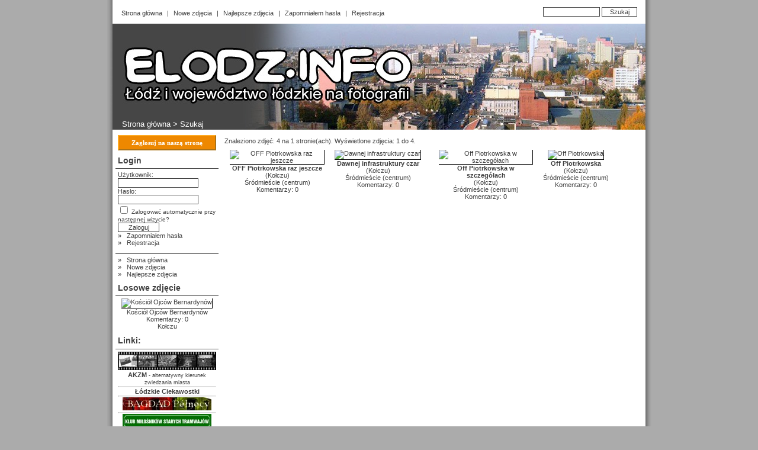

--- FILE ---
content_type: text/html;charset=iso-8859-2
request_url: https://elodz.info/search.php?search_keywords=%22OFF+Piotrkowska%22
body_size: 5086
content:
<!DOCTYPE HTML PUBLIC "-//W3C//DTD HTML 4.1 Transitional//EN"
 "http://www.w3.org/TR/html4/loose.dtd">

<html dir="ltr">
<HEAD>
<title>eLodz - Łódź i województwo łódzkie na fotografii</title>
<meta name="robots" content="INDEX,FOLLOW" />
<meta http-equiv="content-language" content="pl" />
<meta name="description" content="" />
<meta name="keywords" content="elodz, lodz, foto, zdjďż˝cia, fotografia, ďż˝ďż˝dďż˝, ďż˝ďż˝dzkie" />
<meta name="author" content="" />
<meta name="publisher" content="" />
<meta name="copyright" content="" />
<meta name="revisit-after" content="10 days" />
<meta http-equiv="imagetoolbar" content="no" />
<meta http-equiv="Content-Type" content="text/html; charset=iso-8859-2" />
<script language="javascript" type="text/javascript">
<!--
  var captcha_reload_count = 0;
  var captcha_image_url = "./captcha.php";
  function new_captcha_image() {
    if (captcha_image_url.indexOf('?') == -1) {
     document.getElementById('captcha_image').src= captcha_image_url+'?c='+captcha_reload_count;
    } else {
     document.getElementById('captcha_image').src= captcha_image_url+'&c='+captcha_reload_count;
    }
    document.getElementById('captcha_input').value="";
    document.getElementById('captcha_input').focus();
    captcha_reload_count++;
  }
    function opendetailwindow() {
    window.open('','detailwindow','toolbar=no,scrollbars=yes,resizable=no,width=680,height=480');
  }
  function right(e) {
    if ((document.layers || (document.getElementById && !document.all)) && (e.which == 2 || e.which == 3)) {
     alert("ďż˝ Copyright by eLodz - Łódź i województwo łódzkie na fotografii");
     return false;
    } else if (event.button == 2 || event.button == 3) {
     alert("ďż˝ Copyright by eLodz - Łódź i województwo łódzkie na fotografii");
     return false;
    }
    return true;
  }
  if (document.layers){
   document.captureEvents(Event.MOUSEDOWN);
   document.onmousedown = right;
  } else if (document.all && !document.getElementById){
   document.onmousedown = right;
  }
   document.oncontextmenu = new Function("alert('ďż˝ Copyright by eLodz - Łódź i województwo łódzkie na fotografii');return false");
//  -->
</script>
<link rel="stylesheet" href="./templates/town/style.css" type="text/css">
</HEAD>
<BODY>

<table border="0" cellspacing="0" cellpadding="0" align="center" bgcolor="#ffffff" width="900" style="z-index:3; top:0px; position: relative">
  <tr>
    <td width="15" style="background: url(./templates/town/images/links.jpg);" valign="top">
     <table border="0" width="100%" cellspacing="0" cellpadding="0" style="background: url(./templates/town/images/links.jpg);">
      <tr>
       <td width="100%" height="38"><img src="./templates/town/images/spacer.gif" height="1" width="15" border="0"></td>
      </tr>
      <tr>
       <td width="100%" height="12" class="border_left_white">&nbsp;</td>
      </tr>
      <tr>
       <td width="100%" height="132" class="border_left_color">&nbsp;</td>
      </tr>
      <tr>
       <td width="100%" height="12" class="border_left_white">&nbsp;</td>
      </tr>
     </table>
    </td>
    <td valign="top" style="padding-top: 5px;">
     <table cellspacing="0" cellpadding="0" width="100%" border="0">
      <tr>
        <td align="left" hight="20" valign="top">
<!-- Menďż˝ Top Start -->
         <table cellspacing="0" cellpadding="4" border="0">
          <tr>
            <td style="PADDING-LEFT: 15px;"><a href="./index.php">Strona główna</a></td>
            <td>|</td>
            <td><a href="./search.php?search_new_images=1">Nowe zdjęcia</a></td>
            <td>|</td>
            <td><a href="./top.php">Najlepsze zdjęcia</a></td>
            <td>|</td>
                        <td><a href="./member.php?action=lostpassword">Zapomniałem hasła</a></td>
            <td>|</td>
            <td><a href="./register.php">Rejestracja</a></td>
                                    <td><img src="./templates/town/images/spacer.gif" height="25" width="1" border="0"></td>
          </tr>
        </table>
<!--  Menďż˝ Top End -->
        </td>
        <td style="width: 200px; height: 20px; padding: 0px;">
         <table border="0" width="100%" height="20" cellspacing="0" cellpadding="0">
          <tr><form method="post" action="./search.php"><input type="hidden" name="__csrf" value="a22cf74a73da5d5f9da366f5c61d7598" />

           <td width="100%" valign="top" align="right" style="padding-right: 14px;">
           <input type="text" name="search_keywords" size="15" class="searchinput" />&nbsp;<input type="submit" value="Szukaj" class="searchinput_button" name="submit" />
          </td></form>
         </tr>
       </table>
      </tr>
      </td>
      </tr>
      <tr>
       <td class="image_header" width="100%" colspan="2" >
        <table cellspacing="0" cellpadding="0" width="100%" border="0" style="height:160px; BACKGROUND: #464646 url(./templates/town/images/header.jpg) no-repeat;">
        <!--<table cellspacing="0" cellpadding="0" width="100%" border="0" style="height:160px; background: #464646 url(./templates/town/images/header241210.jpg) no-repeat; ">-->
        <tr>
          <!--<td width="100%" valign="top"><a href="http://elodz.info" style="text-decoration: none; color: #fff;"><h1 style="font-size: 36px; font-weight: normal; margin: 0px; padding: 0px; font-family: Verdana; color: #fff; padding-left: 14px;">eLodz<small style="font-size: 24px;"> - ďż˝ďż˝dďż˝ i wojewďż˝dztwo ďż˝ďż˝dzkie na fotografii</small></h1></a></td>-->
          <!--<td width="100%" valign="top">
          	<a href="http://elodz.info" style="text-decoration: none; color: #fff;">
          		<h1 style="font-size: 36px; font-weight: normal; margin: 0px; padding: 0px; font-family: Verdana; color: #fff; padding-left: 14px;">eLodz.info</h1>
          	</a>
          	<h2 style="font-size: 14px; font-weight: normal; margin: 0px; padding: 0px; font-family: Verdana; color: #ff0; padding-left: 14px;"> ďż˝ďż˝dďż˝ i wojewďż˝dztwo ďż˝ďż˝dzkie na fotografii</h1>
          </td>-->
          <td width="100%" valign="top">
          	<a href="http://elodz.info" style="width: 900px; height: 160px; display: block; background: url(./templates/town/images/header.jpg)">&nbsp;</a>
          </td>
         </tr>
<!--<tr>
          <td width="100%" valign="top">
<table cellspacing="0" cellpadding="0" border="0">
<tr>
<td style="padding-left: 14px;"><a href="http://elodz.info"><img src="./templates/town/images/herblodz.jpg" alt="Herb ďż˝odzi" border="0" style="border: 0px;"></a></td>
--><!--<td valign="center">
<style>#fri_zegar { font-family:tahoma;font-weight:bold;font-size:25px;width:240px;padding:8px;display:block }
#fri_text {font-size:12px; }
#fri_zegar {color: #FCFF00;}
</style>
<a id="fri_zegar" href="http://sylwester.friko.net/odliczanie/"><font>Do Nowego Roku pozostaďż˝o jeszcze:|2010 rok mamy juďż˝ od:</font></a>
<script type="text/javascript" src="http://sylwester.friko.net/l2010.js"></script>
<script type="text/javascript">fr01_start("fri_zegar",8,false,true)</script>


</td>-->
         <!--</tr>
</table></td></tr>-->
         <tr>
          <td width="100%" valign="bottom" style="padding: 2px; padding-left: 14px; "><span style="background: transparent; padding: 2px;"><span class="clickstream"><a href="./index.php" class="clickstream">Strona główna</a>&nbsp;>&nbsp;Szukaj</span></span></td>
         </tr>
        </table>
       </td>
      </tr>
     </table>
     <table border="0" cellspacing="0" cellpadding="5" width="100%" align="center">
      <tr>
        <td valign="top" bgcolor="FFFFFF" width="155" style="display: ;">
           <table border="0" width="100%" cellspacing="0" cellpadding="4">                     <tr> 
                      <td align="center" class="box_back">
                        <a href="http://lodz.toplista.pl/?we=smugler"><DIV align="center" class="toplista">Zagłosuj na naszą stronę</DIV></a>
                      </td>
                    </tr>
</table>
<!-- Menue 1 Start -->
               <table border="0" width="100%" cellspacing="0" cellpadding="4">
              <tr>
                <td width="100%" class="head1">Login</td>
              </tr>
              <tr>
                <td width="100%">
                        <form action="./login.php" method="post"><input type="hidden" name="__csrf" value="a22cf74a73da5d5f9da366f5c61d7598" />

        Użytkownik:<br />
        <input type="text" size="8" name="user_name" class="logininput" />
        <br />
        Hasło:<br />
        <input type="password" size="8" name="user_password" class="logininput" />
        <br />
        <input type="checkbox" name="auto_login" value="1" />
        <span class="smalltext">Zalogować automatycznie przy następnej wizycie?</span>
        <br />
        <input type="submit" value="Zaloguj" class="login_input_button" />
        </form>
&raquo;&nbsp; <a href="./member.php?action=lostpassword">&nbsp;Zapomniałem hasła&nbsp;</a><br />
                  &raquo;&nbsp; <a href="./register.php">&nbsp;Rejestracja&nbsp;</a><br />
                </td>
              </tr>
            </table>        
<!-- Menue 1 End -->                           

<!-- Menue 2 Start -->
               <table border="0" width="100%" cellspacing="0" cellpadding="4">
                 <tr>
                  <td width="100%" colspan="2" class="head1"></td>
                 </tr>
                 <tr>
                  <td>
                  &raquo;&nbsp; <a href="./index.php">&nbsp;Strona główna&nbsp;</a><br />
                  &raquo;&nbsp; <a href="./search.php?search_new_images=1">&nbsp;Nowe zdjęcia&nbsp;</a><br />
                  &raquo;&nbsp; <a href="./top.php">&nbsp;Najlepsze zdjęcia&nbsp;</a>
                  </td>
                 </tr>
                </table>
<!-- Menue 2 End -->

<!-- Random image Start -->
                        <table border="0" width="100%" cellspacing="0" cellpadding="4">
              <tr>
                <td width="100%" class="head1">Losowe zdjęcie</td>
              </tr>
              <tr>
                <td width="100%">
                       <div style="width:100%; border:0px; text-align:center;">
      <a href="./details.php?image_id=1842"><img src="./data/thumbnails/9/0010.jpg" border="2" width="150" height="100" alt="Kościół Ojców Bernardynów" title="Kościół Ojców Bernardynów" /></a><br />
      Kościół Ojców Bernardynów<br />
      Komentarzy: 0<br />
      Kołczu      </div>                </td>
              </tr>
            </table>
            <!-- Random image End -->
<table width="100%" border="0" cellspacing="0" cellpadding="4">
                    <tr> 
                      <td class="head1" height="20">Linki:</td>
                    </tr>
                    <tr> 
                      <td align="center" class="box_back">
                        <div id="links_menu">
<a href="http://www.akzm.blogspot.com/" target="_blank">
<img src="links/blogerbanerJ.jpg" alt="AKZM" style="border:0;"  />
<b>AKZM</b><small> - alternatywny kierunek zwiedzania miasta</small></a>
<hr style="border-top: 1px solid #dadada; color: #222;margin: 1px 0px;">

<a href="http://ciekawostki.miastolodz.net/" target="_blank"><b>Łódzkie Ciekawostki</b></a>
<hr style="border-top: 1px solid #dadada; color: #222;margin: 1px 0px;">

<a href="http://bagdadpolnocy.blox.pl/html" target="_blank">
<img src="links/bagdadpolnocy.jpg" alt="Bagdad Północy" style="border:0;"  />
<!--<b>Bagdad Północy</b>--></a>
<hr style="border-top: 1px solid #dadada; color: #222;margin: 1px 0px;">


<a href="http://www.kmst.mpk.lodz.pl/" target="_blank">
<img src="links/kmst.jpg" alt="Klub Miłośników Starych Tramwajów" style="border:0;"  />
<!--<b>KMST</b>-->
</a>
<hr style="border-top: 1px solid #dadada; color: #222;margin: 1px 0px;">

<a href="http://www.historialodzi.obraz.com.pl/" target="_blank">
<img src="links/historielodzkie.jpg" alt="Historie Łódzkie" style="border:0;"  />
<!--Historie Łódzkie--><small>Portal poświęcony historii miasta </small>
</a>
<hr style="border-top: 1px solid #dadada; color: #222;margin: 1px 0px;">
<a href="http://gtlodz.eu/" target="_blank">
<img src="links/gtlodz.gif" alt="GTLODZ - Łódzka Galeria Transportowa" style="border:0;" />
<!--<b>GTLODZ</b>-->
</a>
<a href="http://gtlodz.eu/" target="_blank"><b></b></a>
<hr style="border-top: 1px solid #dadada; color: #222;margin: 1px 0px;">
</div>
<!--<iframe src="//www.facebook.com/plugins/likebox.php?href=https%3A%2F%2Fwww.facebook.com%2Felodz.info&amp;width=155&amp;height=258&amp;show_faces=true&amp;colorscheme=light&amp;stream=false&amp;border_color&amp;header=false" scrolling="no" frameborder="0" style="border:none; overflow:hidden; width:155px; height:258px;" allowTransparency="true"></iframe>-->

                      </td>
                    </tr>
                    <tr> 
                      <td align="center" style="border-top: 1px solid #3F3F3F;">
			
                      </td>
                    </tr>
                  </table>
        <img src="./templates/town/images/spacer.gif" height="1" width="155">
       </td>
        <td valign="top" bgcolor="#FFFFFF" width="100%" style="padding-top: 13px;">
<!-- Content Start -->
                        Znaleziono zdjęć: 4 na 1 stronie(ach). Wyświetlone zdjęcia: 1 do 4.<br />            <table width="100%" border="0" cellpadding="3" cellspacing="1">
<tr class="imagerow1">
<td width="25%" valign="top">
 <!-- you wish detail page in a small javascript open window, use <a href="./details.php?image_id=1914&amp;mode=search" onclick="opendetailwindow()" target="detailwindow"><img src="./data/thumbnails/2/0006_10.jpg" border="2" width="150" height="100" alt="OFF Piotrkowska raz jeszcze" title="OFF Piotrkowska raz jeszcze" /></a> -->
  <table border="0" cellspacing="0" cellpadding="5">
    <tr>
      <td valign="top" align="center">
      <a href="./details.php?image_id=1914&amp;mode=search"><img src="./data/thumbnails/2/0006_10.jpg" border="2" width="150" height="100" alt="OFF Piotrkowska raz jeszcze" title="OFF Piotrkowska raz jeszcze" /></a><br />
      <b>OFF Piotrkowska raz jeszcze</b> <br />
      (<a href="./member.php?action=showprofile&amp;user_id=2">Kołczu</a>)<br />
      <a href="./categories.php?cat_id=2">Śródmieście (centrum)</a><br />
      Komentarzy: 0     </td>
    </tr>
   </table>
</td>
<td width="25%" valign="top">
 <!-- you wish detail page in a small javascript open window, use <a href="./details.php?image_id=1912&amp;mode=search" onclick="opendetailwindow()" target="detailwindow"><img src="./data/thumbnails/2/0052.jpg" border="2" width="150" height="112" alt="Dawnej infrastruktury czar" title="Dawnej infrastruktury czar" /></a> -->
  <table border="0" cellspacing="0" cellpadding="5">
    <tr>
      <td valign="top" align="center">
      <a href="./details.php?image_id=1912&amp;mode=search"><img src="./data/thumbnails/2/0052.jpg" border="2" width="150" height="112" alt="Dawnej infrastruktury czar" title="Dawnej infrastruktury czar" /></a><br />
      <b>Dawnej infrastruktury czar</b> <br />
      (<a href="./member.php?action=showprofile&amp;user_id=2">Kołczu</a>)<br />
      <a href="./categories.php?cat_id=2">Śródmieście (centrum)</a><br />
      Komentarzy: 0     </td>
    </tr>
   </table>
</td>
<td width="25%" valign="top">
 <!-- you wish detail page in a small javascript open window, use <a href="./details.php?image_id=1911&amp;mode=search" onclick="opendetailwindow()" target="detailwindow"><img src="./data/thumbnails/2/0053_2.jpg" border="2" width="150" height="112" alt="Off Piotrkowska w szczegółach" title="Off Piotrkowska w szczegółach" /></a> -->
  <table border="0" cellspacing="0" cellpadding="5">
    <tr>
      <td valign="top" align="center">
      <a href="./details.php?image_id=1911&amp;mode=search"><img src="./data/thumbnails/2/0053_2.jpg" border="2" width="150" height="112" alt="Off Piotrkowska w szczegółach" title="Off Piotrkowska w szczegółach" /></a><br />
      <b>Off Piotrkowska w szczegółach</b> <br />
      (<a href="./member.php?action=showprofile&amp;user_id=2">Kołczu</a>)<br />
      <a href="./categories.php?cat_id=2">Śródmieście (centrum)</a><br />
      Komentarzy: 0     </td>
    </tr>
   </table>
</td>
<td width="25%" valign="top">
 <!-- you wish detail page in a small javascript open window, use <a href="./details.php?image_id=1905&amp;mode=search" onclick="opendetailwindow()" target="detailwindow"><img src="./data/thumbnails/2/0053.jpg" border="2" width="150" height="112" alt="Off Piotrkowska" title="Off Piotrkowska" /></a> -->
  <table border="0" cellspacing="0" cellpadding="5">
    <tr>
      <td valign="top" align="center">
      <a href="./details.php?image_id=1905&amp;mode=search"><img src="./data/thumbnails/2/0053.jpg" border="2" width="150" height="112" alt="Off Piotrkowska" title="Off Piotrkowska" /></a><br />
      <b>Off Piotrkowska</b> <br />
      (<a href="./member.php?action=showprofile&amp;user_id=2">Kołczu</a>)<br />
      <a href="./categories.php?cat_id=2">Śródmieście (centrum)</a><br />
      Komentarzy: 0     </td>
    </tr>
   </table>
</td>
</tr>
</table>
<br />
            <!-- Content End -->
             </td>
              <td valign="top" bgcolor="F7F7FF" width="0" style="display: none;">
                            <img src="./templates/town/images/spacer.gif" height="1" width="0">
             </td></tr>
             <tr><td colspan="3" class="footer" width="100%">
                 <table align="center" border="0" cellpadding="0" cellspacing="0" width="100%"><tbody>
                 <tr>
                     <td align="center" valign="middle" width="*">&nbsp;

              
              <font id="copyright"></font>
              
             </td>
              <td valign="middle" align="right" width="140">
<!--
    Bitte beachten Sie, dass der folgende Copyrighthinweis
    auf JEDER Seite die von 4images ausgegeben wird sichtbar
    sein MUSS. Schriftart, Farbe etc. dďż˝rfen an die eigene
    Website angepasst werden, der Hinweis darf aber unter
    KEINEN Umstďż˝nden entfernt oder unsichtbar gemacht werden.
    Auch muss der Hyperlink zu http://www.4homepages.de intakt
    bleiben. Diese Bedingung ist Bestandteil der Lizenz dieser
    Software. Lesen Sie die Lizenz.txt Datei fďż˝r weitere
    Informationen.

    Please note that the following copyright notice
    MUST be displayed on each and every page output
    by 4images. You may alter the font, colour etc. but
    you CANNOT remove it, nor change it so that it be,
    to all intents and purposes, invisible. The hyperlink
    http://www.4homepages.de must also remain intact.
    These conditions are part of the licence this software
    is released under. See the Licence.txt file for
    more information.
// -->
              
<p id="copyright" align="center">
  Powered by <b>4images</b> 1.9
  <br />
  Copyright &copy; 2002-2026 <a href="http://www.4homepages.de" target="_blank">4homepages.de</a>
</p>
              </td>
            </tr>
           </table>
          </td>
         </tr>
        </table>
       </td>
    <td width="15" style="background: url(./templates/town/images/rechts.jpg);" valign="top">
     <table border="0" width="100%" cellspacing="0" cellpadding="0" style="background: url(./templates/town/images/rechts.jpg);">
      <tr>
       <td width="100%" height="38"><img src="./templates/town/images/spacer.gif" height="1" width="15" border="0"></td>
      </tr>
      <tr>
       <td width="100%" height="12" class="border_right_white">&nbsp;</td>
      </tr>
      <tr>
       <td width="100%" height="132" class="border_right_color">&nbsp;</td>
      </tr>
      <tr>
       <td width="100%" height="12" class="border_right_white">&nbsp;</td>
      </tr>
     </table>
    </td>
     </tr>
     <tr>
      <td height="15" width="15" style="background: url(./templates/town/images/links_unten.jpg) center center no-repeat;"></td>
      <td height="15" style="background: url(./templates/town/images/mitte_unten_bg.jpg);">
       <table width="100%" cellspacing="0" cellpadding="0" border="0">
        <tr>
         <td width="50%" height="15" style="background: url(./templates/town/images/mitte_unten_links.jpg) center left no-repeat;"></td>
         <td width="50%" height="15" style="background: url(./templates/town/images/mitte_unten_rechts.jpg) center right no-repeat;"></td>
        </tr>
       </table>
      </td>
      <td height="15" width="15" style="background: url(./templates/town/images/rechts_unten.jpg) center center no-repeat;">&nbsp;</td>
    </tr>
   </table>
   <script type="text/javascript">
var gaJsHost = (("https:" == document.location.protocol) ? "https://ssl." : "http://www.");
document.write(unescape("%3Cscript src='" + gaJsHost + "google-analytics.com/ga.js' type='text/javascript'%3E%3C/script%3E"));
</script>
<script type="text/javascript">
try {
var pageTracker = _gat._getTracker("UA-15796167-3");
pageTracker._trackPageview();
} catch(err) {}</script>
 </body>
</HTML>

--- FILE ---
content_type: text/css
request_url: https://elodz.info/templates/town/style.css
body_size: 9233
content:
/*
  The Style 12 for 4images gallery
  Copyright by: KurtW
*/

body {
  /*background-color: #E1E1E1;*/
  background: #ababab;
  margin: 0px;
  color: #3F3F3F;
  font-size: 11px;
  font-family: Arial, tahoma ,verdana,  sans-serif;
}

.clickstream, a.clickstream:link, a.clickstream:active, a.clickstream:hover, a.clickstream:visited {
  color: #ffffff;
  font-size: 13px;
  font-family: arial,helvetica,tahoma,verdana,sans-serif;
}

/* ------- Border Colors of all images -- Rahmen Farben aller Images ---------*/

a:link img, a:visited img, a:active img {
  border-top: 0px solid #ffffff;
  border-left: 0px solid #ffffff;
  border-right: 1px solid #000000;
  border-bottom: 1px solid #000000;
}

a:hover img {
  border-top: 1px solid #ffffff;
  border-left: 1px solid #ffffff;
  border-right: 0px solid #ffffff;
  border-bottom: 0px solid #ffffff;
}

/* --------- Colors of the tablerows -- Farben der Tabellenzellen -------------*/

.row1 {
  color: #3F3F3F; 
background: #EAEAEA;
}

.row2 {
  color: #3F3F3F;
background: #FEFEFE;

}

.row3 {
  color: #3F3F3F;
background: #EBEBEB;
}

/* --------- Colors of the tablerows in last comment at mainage  -------------*/
.lastcommentrow1
{
	color: #3F3F3F;
	background: #E9E9E9;
}
.lastcommentrow2
{
	color: #3F3F3F;
	background: #FDFDFD;
}

/* --------- Colors of the tablerows in comment  -------------*/
.commentauthorrow1
{
	color: #3F3F3F;
	background: #E9E9E9;
}
.commentauthorrow2
{
	color: #3F3F3F;
	background: #FDFDFD;
}
.commenttextrow1
{
	color: #3F3F3F;
	background: #F5F5F5;
}
.commenttextrow2
{
	color: #3F3F3F;
	background: #FCFCFC;
}

/* --------- Colors of the tablerows in top images  -------------*/
.toprow1
{
	color: #3F3F3F;
	background: #E9E9E9;
}
.toprow2
{
	color: #3F3F3F;
	background: #FEFEFE;
}

/* --------- Colors of the tablerows in news        -------------*/
.newsrow1
{
	color: #3F3F3F;
	background: #E9E9E9;
}
.newsrow2
{
	color: #3F3F3F;
	background: #FEFEFE;
}

/* ---------- Color of the search formfield --- Farbe der Suchform -------------
Here you can change the color and the background for the searchform.
Hier kannst Du die Farben und den Hintergrund der Suchform ändern.*/

.searchinput {
  border: 1px solid #3F3F3F;
  background-color: #ffffff;
  font-family: arial,helvetica,tahoma,verdana,sans-serif;
  color: #3F3F3F;
  font-size: 11px;
  WIDTH: 90px;
}

.searchinput_button {
  border: 1px solid #3F3F3F;
  background-color: #FFFFFF;
  font-family: arial,helvetica,tahoma,verdana,sans-serif;
  color: #3F3F3F;
  font-size: 11px;
  WIDTH: 60px;
}

/* ----------- Color of the login formfield --- Farbe der Loginform ------------
Here you can change the color and the background for the loginform.
Hier kannst Du die Farben und den Hintergrund der Loginform ändern.*/

.logininput {
  border: 1px solid #3F3F3F;
  background-color: #FFFFFF;
  font-family: arial,helvetica,tahoma,verdana,sans-serif;
  color: #3F3F3F;
  font-size: 11px;
  WIDTH: 130px;
}

.login_input_button {
  border: 1px solid #3F3F3F;
  background-color: #FFFFFF;
  font-family: arial,helvetica,tahoma,verdana,sans-serif;
  color: #3F3F3F;
  font-size: 11px;
  WIDTH: 70px;
}

/* --------------------------------------------------------------------------------------*/
/* Colors of the comment and ecard formfield --- Farben der KommentarFormfelder
Here you can change the color and the background for the comment formfields.
Hier kannst Du die Farben und den Hintergrund der Kommentar Formfelder ändern.*/

.comment_input {
  border: 1px solid #3F3F3F;
  background-color: #FFFFFF;
  font-family: arial,helvetica,tahoma,verdana,sans-serif;
  color: #3F3F3F;
  font-size: 11px;
  WIDTH: 150px;
}

.comment_input_big {
  border: 1px solid #3F3F3F;
  background-color: #FFFFFF;
  font-family: arial,helvetica,tahoma,verdana,sans-serif;
  color: #3F3F3F;
  font-size: 11px;
  WIDTH: 150px;
}

.comment_input_button {
  border: 1px solid #3F3F3F;
  background-color: #FFFFFF;
  font-family: arial,helvetica,tahoma,verdana,sans-serif;
  color: #3F3F3F;
  font-size: 11px;
  WIDTH: 110px;
}

/* ----- Color of all other formfields --- Farbe aller anderen Formfelder ------
Here you can change the color and the background for all other forms.
Hier kannst Du die Farben und den Hintergrund aller anderen Formfelder ändern. */

.all_other_input {
  border: 1px solid #3F3F3F;
  background-color: #FFFFFF;
  font-family: arial,helvetica,tahoma,verdana,sans-serif;
  color: #3F3F3F;
  font-size: 11px;
  WIDTH: 150px;
}

.all_other_input_big {
  border: 1px solid #3F3F3F;
  background-color: #FFFFFF;
  font-family: arial,helvetica,tahoma,verdana,sans-serif;
  color: #3F3F3F;
  font-size: 11px;
  WIDTH: 250px;
}

.all_other_button {
  border: 1px solid #3F3F3F;
  background-color: #FFFFFF;
  font-family: arial,helvetica,tahoma,verdana,sans-serif;
  color: #3F3F3F;
  font-size: 11px;
  WIDTH: 110px;
}

/* ----------------------- All Links ------------------------------------------*/
a:link {
  text-decoration: none;
  font-size: 11px;
  color : #3F3F3F;
}

a:active {
  text-decoration: none;
  font-size: 11px;
  color : #3F3F3F;
}

a:visited {
  text-decoration: none;
  font-size: 11px;
  color : #3F3F3F;
}

a:hover {
  color : #000000;
  font-size: 11px;
  text-decoration: underline;
}

/* ---------------------Others-------------------------------------------------*/

.site_name {
  font-size: 22px;
  color: #ffffff;
  PADDING-LEFT: 14px;
  font-family: arial,helvetica,tahoma,verdana,sans-serif;
  LETTER-SPACING: 10px;
  HEIGHT: 0px;
  FONT-VARIANT: small-caps;
}

.head1 {
  font-size: 14px;
  color: #3F3F3F;
  line-height: 18px;
  font-weight: bold;
  border-bottom: 1px solid #3F3F3F;
  font-family: arial,helvetica,tahoma,verdana,sans-serif;
}

.head2 {
  font-size: 12px;
  color: #3F3F3F;
  line-height: 18px;
  font-weight: bold;
  border-bottom: 1px solid #3F3F3F;
  font-family: arial,helvetica,tahoma,verdana,sans-serif;
}

.image_header {
  BACKGROUND-COLOR: #0C0608;
}

.border {
  BACKGROUND-COLOR: #646464;
}


.footer {
  HEIGHT: 50px;
  BACKGROUND-COLOR: #787878;
}

hr {
  height: 1px;
  color: #46688e;
}

ul, li, p, td {
  color: #3F3F3F;
  font-family: arial,helvetica,tahoma,verdana,sans-serif;
  font-size: 11px;
}

.smalltext {
  font-family: arial,helvetica,tahoma,verdana,sans-serif;
  font-size: 10px;
}

.marktext {
  color: #3F3F3F;
}

.page_stats {
  font-size: 11px;
  font-family: arial,helvetica,tahoma,verdana,sans-serif;
}

.new {
  font-family: arial,helvetica,tahoma,verdana,sans-serif;
  font-size: 11px;
  color: #010D61;
}

.textarea {
  font-family: arial,helvetica,tahoma,verdana,sans-serif;
  border: 1px solid #3F3F3F;
  color: #3F3F3F;
  font-size: 11px;
  width: 230px;
}

.select {
  font-family: arial,helvetica,tahoma,verdana,sans-serif;
  border: 1px solid #3F3F3F;
  background-color: #FFFFFF;
  color: #3F3F3F;
  font-size: 11px;
}

.tabletext {
  color: #A7ADCD;
  font-size: 10px;
  font-family: arial,helvetica,tahoma,verdana,sans-serif;
}

.setperpageselect {
  font-family: arial,helvetica,tahoma,verdana,sans-serif;
  border: 1px solid #3F3F3F;
  background-color: #FFFFFF;
  color: #3F3F3F;
  font-size: 11px;
}

.categoryselect {
  font-family: arial,helvetica,tahoma,verdana,sans-serif;
  border: 1px solid #3F3F3F;
  background-color: #FFFFFF;
  color: #3F3F3F;
  font-size: 11px;
}

.dropdownmarker {
  font-family: arial,helvetica,tahoma,verdana,sans-serif;
  border: 1px solid #3F3F3F;
  background-color: #FFFFFF;
  color: #3F3F3F;
  font-size: 11px;
}

.button {
  border: 1px solid #3F3F3F;
  background-color: #FFFFFF;
  font-family: arial,helvetica,tahoma,verdana,sans-serif;
  color: #3F3F3F;
  font-size: 11px;
}

.menue-tables {
  border-top: 1px solid #46688e;
}

/*-------------------Categories------------------------------------------------*/

.maincat {
  font-family: arial,helvetica,tahoma,verdana,sans-serif;
  font-size: 11px;
}

.subcat {
  font-family: arial,helvetica,tahoma,verdana,sans-serif;
  font-size: 10px;
}

/*-------------------Images----------------------------------------------------*/
.imagerow1 {
  color: #3F3F3F;
}

.imagerow2 {
  color: #3F3F3F;
}

/*-------------------Comments--------------------------------------------------*/

.commentspacerrow {
  color: #3F3F3F;
}

.commenttextarea {
  font-family: arial,helvetica,tahoma,verdana,sans-serif;
  color: #3F3F3F;
  font-size: 11px;
  width: 270px;
}

#copyright, #copyright a:link, #copyright a:active, #copyright a:hover, #copyright a:visited {
  color: #D2D2D2;
  font-size: 10px;
  font-family: arial,helvetica,tahoma,verdana,sans-serif;
}


div.toplista { overflow:hidden; background:#EE8800; border:2px;border-color:#FFAA22;border-style:outset;padding:5px;font:bold 11px verdana;color:white;text-decoration:none;text-align:center;cursor:pointer }
div.toplista:hover { background: red; }

#links_menu hr {
	height: 0px;
	color: #E1E1E1;
	margin: 2px 0px; 
}